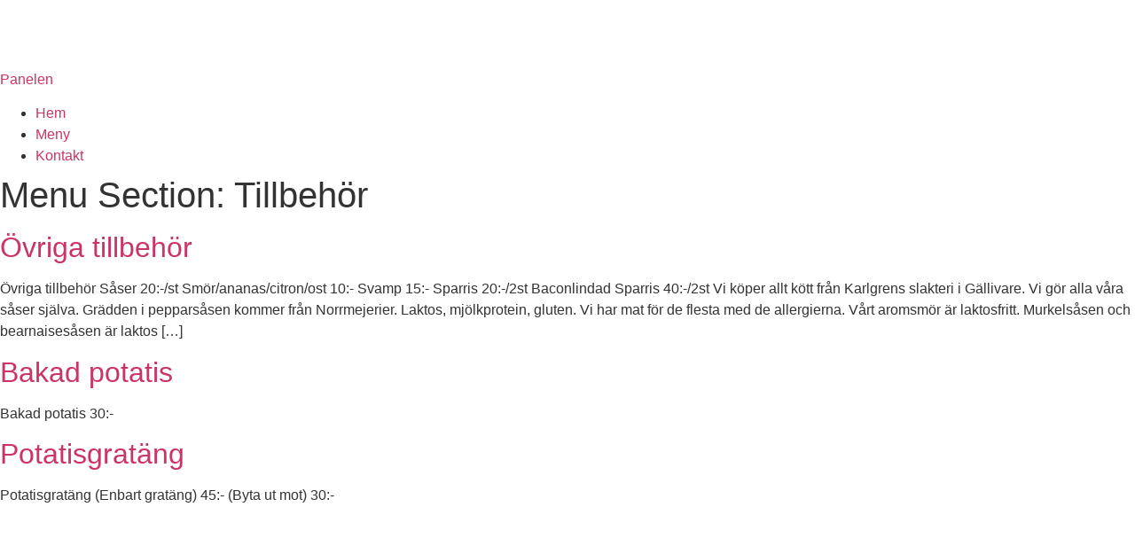

--- FILE ---
content_type: text/html; charset=UTF-8
request_url: https://panelen.nu/blog/fdm-menu-section/tillbehor/
body_size: 5679
content:
<!doctype html>
<html lang="sv-SE">
<head>
	<meta charset="UTF-8">
	<meta name="viewport" content="width=device-width, initial-scale=1">
	<link rel="profile" href="http://gmpg.org/xfn/11">
	<meta name='robots' content='index, follow, max-image-preview:large, max-snippet:-1, max-video-preview:-1' />

	<!-- This site is optimized with the Yoast SEO plugin v20.9 - https://yoast.com/wordpress/plugins/seo/ -->
	<title>Tillbehör-arkiv - Panelen</title>
	<link rel="canonical" href="https://panelen.nu/blog/fdm-menu-section/tillbehor/" />
	<meta property="og:locale" content="sv_SE" />
	<meta property="og:type" content="article" />
	<meta property="og:title" content="Tillbehör-arkiv - Panelen" />
	<meta property="og:url" content="https://panelen.nu/blog/fdm-menu-section/tillbehor/" />
	<meta property="og:site_name" content="Panelen" />
	<meta name="twitter:card" content="summary_large_image" />
	<script type="application/ld+json" class="yoast-schema-graph">{"@context":"https://schema.org","@graph":[{"@type":"CollectionPage","@id":"https://panelen.nu/blog/fdm-menu-section/tillbehor/","url":"https://panelen.nu/blog/fdm-menu-section/tillbehor/","name":"Tillbehör-arkiv - Panelen","isPartOf":{"@id":"https://panelen.nu/#website"},"breadcrumb":{"@id":"https://panelen.nu/blog/fdm-menu-section/tillbehor/#breadcrumb"},"inLanguage":"sv-SE"},{"@type":"BreadcrumbList","@id":"https://panelen.nu/blog/fdm-menu-section/tillbehor/#breadcrumb","itemListElement":[{"@type":"ListItem","position":1,"name":"Hem","item":"https://panelen.nu/"},{"@type":"ListItem","position":2,"name":"Tillbehör"}]},{"@type":"WebSite","@id":"https://panelen.nu/#website","url":"https://panelen.nu/","name":"Panelen","description":"Panelen","publisher":{"@id":"https://panelen.nu/#organization"},"potentialAction":[{"@type":"SearchAction","target":{"@type":"EntryPoint","urlTemplate":"https://panelen.nu/?s={search_term_string}"},"query-input":"required name=search_term_string"}],"inLanguage":"sv-SE"},{"@type":"Organization","@id":"https://panelen.nu/#organization","name":"Panelen","url":"https://panelen.nu/","logo":{"@type":"ImageObject","inLanguage":"sv-SE","@id":"https://panelen.nu/#/schema/logo/image/","url":"https://panelen.nu/wp-content/uploads/2019/04/PanelenWhite.png","contentUrl":"https://panelen.nu/wp-content/uploads/2019/04/PanelenWhite.png","width":160,"height":71,"caption":"Panelen"},"image":{"@id":"https://panelen.nu/#/schema/logo/image/"}}]}</script>
	<!-- / Yoast SEO plugin. -->


<link rel="alternate" type="application/rss+xml" title="Panelen &raquo; Webbflöde" href="https://panelen.nu/feed/" />
<link rel="alternate" type="application/rss+xml" title="Panelen &raquo; kommentarsflöde" href="https://panelen.nu/comments/feed/" />
<link rel="alternate" type="application/rss+xml" title="Webbflöde för Panelen &raquo; Tillbehör, Menu Section" href="https://panelen.nu/blog/fdm-menu-section/tillbehor/feed/" />
<script type="text/javascript">
window._wpemojiSettings = {"baseUrl":"https:\/\/s.w.org\/images\/core\/emoji\/14.0.0\/72x72\/","ext":".png","svgUrl":"https:\/\/s.w.org\/images\/core\/emoji\/14.0.0\/svg\/","svgExt":".svg","source":{"concatemoji":"https:\/\/panelen.nu\/wp-includes\/js\/wp-emoji-release.min.js?ver=6.2.8"}};
/*! This file is auto-generated */
!function(e,a,t){var n,r,o,i=a.createElement("canvas"),p=i.getContext&&i.getContext("2d");function s(e,t){p.clearRect(0,0,i.width,i.height),p.fillText(e,0,0);e=i.toDataURL();return p.clearRect(0,0,i.width,i.height),p.fillText(t,0,0),e===i.toDataURL()}function c(e){var t=a.createElement("script");t.src=e,t.defer=t.type="text/javascript",a.getElementsByTagName("head")[0].appendChild(t)}for(o=Array("flag","emoji"),t.supports={everything:!0,everythingExceptFlag:!0},r=0;r<o.length;r++)t.supports[o[r]]=function(e){if(p&&p.fillText)switch(p.textBaseline="top",p.font="600 32px Arial",e){case"flag":return s("\ud83c\udff3\ufe0f\u200d\u26a7\ufe0f","\ud83c\udff3\ufe0f\u200b\u26a7\ufe0f")?!1:!s("\ud83c\uddfa\ud83c\uddf3","\ud83c\uddfa\u200b\ud83c\uddf3")&&!s("\ud83c\udff4\udb40\udc67\udb40\udc62\udb40\udc65\udb40\udc6e\udb40\udc67\udb40\udc7f","\ud83c\udff4\u200b\udb40\udc67\u200b\udb40\udc62\u200b\udb40\udc65\u200b\udb40\udc6e\u200b\udb40\udc67\u200b\udb40\udc7f");case"emoji":return!s("\ud83e\udef1\ud83c\udffb\u200d\ud83e\udef2\ud83c\udfff","\ud83e\udef1\ud83c\udffb\u200b\ud83e\udef2\ud83c\udfff")}return!1}(o[r]),t.supports.everything=t.supports.everything&&t.supports[o[r]],"flag"!==o[r]&&(t.supports.everythingExceptFlag=t.supports.everythingExceptFlag&&t.supports[o[r]]);t.supports.everythingExceptFlag=t.supports.everythingExceptFlag&&!t.supports.flag,t.DOMReady=!1,t.readyCallback=function(){t.DOMReady=!0},t.supports.everything||(n=function(){t.readyCallback()},a.addEventListener?(a.addEventListener("DOMContentLoaded",n,!1),e.addEventListener("load",n,!1)):(e.attachEvent("onload",n),a.attachEvent("onreadystatechange",function(){"complete"===a.readyState&&t.readyCallback()})),(e=t.source||{}).concatemoji?c(e.concatemoji):e.wpemoji&&e.twemoji&&(c(e.twemoji),c(e.wpemoji)))}(window,document,window._wpemojiSettings);
</script>
<style type="text/css">
img.wp-smiley,
img.emoji {
	display: inline !important;
	border: none !important;
	box-shadow: none !important;
	height: 1em !important;
	width: 1em !important;
	margin: 0 0.07em !important;
	vertical-align: -0.1em !important;
	background: none !important;
	padding: 0 !important;
}
</style>
	<link rel='stylesheet' id='wp-block-library-css' href='https://panelen.nu/wp-includes/css/dist/block-library/style.min.css?ver=6.2.8' type='text/css' media='all' />
<link rel='stylesheet' id='classic-theme-styles-css' href='https://panelen.nu/wp-includes/css/classic-themes.min.css?ver=6.2.8' type='text/css' media='all' />
<style id='global-styles-inline-css' type='text/css'>
body{--wp--preset--color--black: #000000;--wp--preset--color--cyan-bluish-gray: #abb8c3;--wp--preset--color--white: #ffffff;--wp--preset--color--pale-pink: #f78da7;--wp--preset--color--vivid-red: #cf2e2e;--wp--preset--color--luminous-vivid-orange: #ff6900;--wp--preset--color--luminous-vivid-amber: #fcb900;--wp--preset--color--light-green-cyan: #7bdcb5;--wp--preset--color--vivid-green-cyan: #00d084;--wp--preset--color--pale-cyan-blue: #8ed1fc;--wp--preset--color--vivid-cyan-blue: #0693e3;--wp--preset--color--vivid-purple: #9b51e0;--wp--preset--gradient--vivid-cyan-blue-to-vivid-purple: linear-gradient(135deg,rgba(6,147,227,1) 0%,rgb(155,81,224) 100%);--wp--preset--gradient--light-green-cyan-to-vivid-green-cyan: linear-gradient(135deg,rgb(122,220,180) 0%,rgb(0,208,130) 100%);--wp--preset--gradient--luminous-vivid-amber-to-luminous-vivid-orange: linear-gradient(135deg,rgba(252,185,0,1) 0%,rgba(255,105,0,1) 100%);--wp--preset--gradient--luminous-vivid-orange-to-vivid-red: linear-gradient(135deg,rgba(255,105,0,1) 0%,rgb(207,46,46) 100%);--wp--preset--gradient--very-light-gray-to-cyan-bluish-gray: linear-gradient(135deg,rgb(238,238,238) 0%,rgb(169,184,195) 100%);--wp--preset--gradient--cool-to-warm-spectrum: linear-gradient(135deg,rgb(74,234,220) 0%,rgb(151,120,209) 20%,rgb(207,42,186) 40%,rgb(238,44,130) 60%,rgb(251,105,98) 80%,rgb(254,248,76) 100%);--wp--preset--gradient--blush-light-purple: linear-gradient(135deg,rgb(255,206,236) 0%,rgb(152,150,240) 100%);--wp--preset--gradient--blush-bordeaux: linear-gradient(135deg,rgb(254,205,165) 0%,rgb(254,45,45) 50%,rgb(107,0,62) 100%);--wp--preset--gradient--luminous-dusk: linear-gradient(135deg,rgb(255,203,112) 0%,rgb(199,81,192) 50%,rgb(65,88,208) 100%);--wp--preset--gradient--pale-ocean: linear-gradient(135deg,rgb(255,245,203) 0%,rgb(182,227,212) 50%,rgb(51,167,181) 100%);--wp--preset--gradient--electric-grass: linear-gradient(135deg,rgb(202,248,128) 0%,rgb(113,206,126) 100%);--wp--preset--gradient--midnight: linear-gradient(135deg,rgb(2,3,129) 0%,rgb(40,116,252) 100%);--wp--preset--duotone--dark-grayscale: url('#wp-duotone-dark-grayscale');--wp--preset--duotone--grayscale: url('#wp-duotone-grayscale');--wp--preset--duotone--purple-yellow: url('#wp-duotone-purple-yellow');--wp--preset--duotone--blue-red: url('#wp-duotone-blue-red');--wp--preset--duotone--midnight: url('#wp-duotone-midnight');--wp--preset--duotone--magenta-yellow: url('#wp-duotone-magenta-yellow');--wp--preset--duotone--purple-green: url('#wp-duotone-purple-green');--wp--preset--duotone--blue-orange: url('#wp-duotone-blue-orange');--wp--preset--font-size--small: 13px;--wp--preset--font-size--medium: 20px;--wp--preset--font-size--large: 36px;--wp--preset--font-size--x-large: 42px;--wp--preset--spacing--20: 0.44rem;--wp--preset--spacing--30: 0.67rem;--wp--preset--spacing--40: 1rem;--wp--preset--spacing--50: 1.5rem;--wp--preset--spacing--60: 2.25rem;--wp--preset--spacing--70: 3.38rem;--wp--preset--spacing--80: 5.06rem;--wp--preset--shadow--natural: 6px 6px 9px rgba(0, 0, 0, 0.2);--wp--preset--shadow--deep: 12px 12px 50px rgba(0, 0, 0, 0.4);--wp--preset--shadow--sharp: 6px 6px 0px rgba(0, 0, 0, 0.2);--wp--preset--shadow--outlined: 6px 6px 0px -3px rgba(255, 255, 255, 1), 6px 6px rgba(0, 0, 0, 1);--wp--preset--shadow--crisp: 6px 6px 0px rgba(0, 0, 0, 1);}:where(.is-layout-flex){gap: 0.5em;}body .is-layout-flow > .alignleft{float: left;margin-inline-start: 0;margin-inline-end: 2em;}body .is-layout-flow > .alignright{float: right;margin-inline-start: 2em;margin-inline-end: 0;}body .is-layout-flow > .aligncenter{margin-left: auto !important;margin-right: auto !important;}body .is-layout-constrained > .alignleft{float: left;margin-inline-start: 0;margin-inline-end: 2em;}body .is-layout-constrained > .alignright{float: right;margin-inline-start: 2em;margin-inline-end: 0;}body .is-layout-constrained > .aligncenter{margin-left: auto !important;margin-right: auto !important;}body .is-layout-constrained > :where(:not(.alignleft):not(.alignright):not(.alignfull)){max-width: var(--wp--style--global--content-size);margin-left: auto !important;margin-right: auto !important;}body .is-layout-constrained > .alignwide{max-width: var(--wp--style--global--wide-size);}body .is-layout-flex{display: flex;}body .is-layout-flex{flex-wrap: wrap;align-items: center;}body .is-layout-flex > *{margin: 0;}:where(.wp-block-columns.is-layout-flex){gap: 2em;}.has-black-color{color: var(--wp--preset--color--black) !important;}.has-cyan-bluish-gray-color{color: var(--wp--preset--color--cyan-bluish-gray) !important;}.has-white-color{color: var(--wp--preset--color--white) !important;}.has-pale-pink-color{color: var(--wp--preset--color--pale-pink) !important;}.has-vivid-red-color{color: var(--wp--preset--color--vivid-red) !important;}.has-luminous-vivid-orange-color{color: var(--wp--preset--color--luminous-vivid-orange) !important;}.has-luminous-vivid-amber-color{color: var(--wp--preset--color--luminous-vivid-amber) !important;}.has-light-green-cyan-color{color: var(--wp--preset--color--light-green-cyan) !important;}.has-vivid-green-cyan-color{color: var(--wp--preset--color--vivid-green-cyan) !important;}.has-pale-cyan-blue-color{color: var(--wp--preset--color--pale-cyan-blue) !important;}.has-vivid-cyan-blue-color{color: var(--wp--preset--color--vivid-cyan-blue) !important;}.has-vivid-purple-color{color: var(--wp--preset--color--vivid-purple) !important;}.has-black-background-color{background-color: var(--wp--preset--color--black) !important;}.has-cyan-bluish-gray-background-color{background-color: var(--wp--preset--color--cyan-bluish-gray) !important;}.has-white-background-color{background-color: var(--wp--preset--color--white) !important;}.has-pale-pink-background-color{background-color: var(--wp--preset--color--pale-pink) !important;}.has-vivid-red-background-color{background-color: var(--wp--preset--color--vivid-red) !important;}.has-luminous-vivid-orange-background-color{background-color: var(--wp--preset--color--luminous-vivid-orange) !important;}.has-luminous-vivid-amber-background-color{background-color: var(--wp--preset--color--luminous-vivid-amber) !important;}.has-light-green-cyan-background-color{background-color: var(--wp--preset--color--light-green-cyan) !important;}.has-vivid-green-cyan-background-color{background-color: var(--wp--preset--color--vivid-green-cyan) !important;}.has-pale-cyan-blue-background-color{background-color: var(--wp--preset--color--pale-cyan-blue) !important;}.has-vivid-cyan-blue-background-color{background-color: var(--wp--preset--color--vivid-cyan-blue) !important;}.has-vivid-purple-background-color{background-color: var(--wp--preset--color--vivid-purple) !important;}.has-black-border-color{border-color: var(--wp--preset--color--black) !important;}.has-cyan-bluish-gray-border-color{border-color: var(--wp--preset--color--cyan-bluish-gray) !important;}.has-white-border-color{border-color: var(--wp--preset--color--white) !important;}.has-pale-pink-border-color{border-color: var(--wp--preset--color--pale-pink) !important;}.has-vivid-red-border-color{border-color: var(--wp--preset--color--vivid-red) !important;}.has-luminous-vivid-orange-border-color{border-color: var(--wp--preset--color--luminous-vivid-orange) !important;}.has-luminous-vivid-amber-border-color{border-color: var(--wp--preset--color--luminous-vivid-amber) !important;}.has-light-green-cyan-border-color{border-color: var(--wp--preset--color--light-green-cyan) !important;}.has-vivid-green-cyan-border-color{border-color: var(--wp--preset--color--vivid-green-cyan) !important;}.has-pale-cyan-blue-border-color{border-color: var(--wp--preset--color--pale-cyan-blue) !important;}.has-vivid-cyan-blue-border-color{border-color: var(--wp--preset--color--vivid-cyan-blue) !important;}.has-vivid-purple-border-color{border-color: var(--wp--preset--color--vivid-purple) !important;}.has-vivid-cyan-blue-to-vivid-purple-gradient-background{background: var(--wp--preset--gradient--vivid-cyan-blue-to-vivid-purple) !important;}.has-light-green-cyan-to-vivid-green-cyan-gradient-background{background: var(--wp--preset--gradient--light-green-cyan-to-vivid-green-cyan) !important;}.has-luminous-vivid-amber-to-luminous-vivid-orange-gradient-background{background: var(--wp--preset--gradient--luminous-vivid-amber-to-luminous-vivid-orange) !important;}.has-luminous-vivid-orange-to-vivid-red-gradient-background{background: var(--wp--preset--gradient--luminous-vivid-orange-to-vivid-red) !important;}.has-very-light-gray-to-cyan-bluish-gray-gradient-background{background: var(--wp--preset--gradient--very-light-gray-to-cyan-bluish-gray) !important;}.has-cool-to-warm-spectrum-gradient-background{background: var(--wp--preset--gradient--cool-to-warm-spectrum) !important;}.has-blush-light-purple-gradient-background{background: var(--wp--preset--gradient--blush-light-purple) !important;}.has-blush-bordeaux-gradient-background{background: var(--wp--preset--gradient--blush-bordeaux) !important;}.has-luminous-dusk-gradient-background{background: var(--wp--preset--gradient--luminous-dusk) !important;}.has-pale-ocean-gradient-background{background: var(--wp--preset--gradient--pale-ocean) !important;}.has-electric-grass-gradient-background{background: var(--wp--preset--gradient--electric-grass) !important;}.has-midnight-gradient-background{background: var(--wp--preset--gradient--midnight) !important;}.has-small-font-size{font-size: var(--wp--preset--font-size--small) !important;}.has-medium-font-size{font-size: var(--wp--preset--font-size--medium) !important;}.has-large-font-size{font-size: var(--wp--preset--font-size--large) !important;}.has-x-large-font-size{font-size: var(--wp--preset--font-size--x-large) !important;}
.wp-block-navigation a:where(:not(.wp-element-button)){color: inherit;}
:where(.wp-block-columns.is-layout-flex){gap: 2em;}
.wp-block-pullquote{font-size: 1.5em;line-height: 1.6;}
</style>
<link rel='stylesheet' id='elementor-hello-theme-style-css' href='https://panelen.nu/wp-content/themes/elementor-hello-theme-master/style.css?ver=6.2.8' type='text/css' media='all' />
<link rel='stylesheet' id='elementor-icons-ekiticons-css' href='https://panelen.nu/wp-content/plugins/elementskit-lite/modules/elementskit-icon-pack/assets/css/ekiticons.css?ver=2.8.8' type='text/css' media='all' />
<link rel='stylesheet' id='ekit-widget-styles-css' href='https://panelen.nu/wp-content/plugins/elementskit-lite/widgets/init/assets/css/widget-styles.css?ver=2.8.8' type='text/css' media='all' />
<link rel='stylesheet' id='ekit-widget-styles-pro-css' href='https://panelen.nu/wp-content/plugins/elementskit/widgets/init/assets/css/widget-styles-pro.css?ver=3.2.0' type='text/css' media='all' />
<link rel='stylesheet' id='ekit-responsive-css' href='https://panelen.nu/wp-content/plugins/elementskit-lite/widgets/init/assets/css/responsive.css?ver=2.8.8' type='text/css' media='all' />
<script type='text/javascript' src='https://panelen.nu/wp-includes/js/jquery/jquery.min.js?ver=3.6.4' id='jquery-core-js'></script>
<script type='text/javascript' src='https://panelen.nu/wp-includes/js/jquery/jquery-migrate.min.js?ver=3.4.0' id='jquery-migrate-js'></script>
<script type='text/javascript' src='https://panelen.nu/wp-content/plugins/sticky-header-effects-for-elementor/assets/js/she-header.js?ver=1.6.5' id='she-header-js'></script>
<link rel="https://api.w.org/" href="https://panelen.nu/wp-json/" /><link rel="alternate" type="application/json" href="https://panelen.nu/wp-json/wp/v2/fdm-menu-section/10" /><link rel="EditURI" type="application/rsd+xml" title="RSD" href="https://panelen.nu/xmlrpc.php?rsd" />
<link rel="wlwmanifest" type="application/wlwmanifest+xml" href="https://panelen.nu/wp-includes/wlwmanifest.xml" />
<meta name="generator" content="WordPress 6.2.8" />
<script type="text/javascript">if(!window._buttonizer) { window._buttonizer = {}; };var _buttonizer_page_data = {"language":"sv"};window._buttonizer.data = { ..._buttonizer_page_data, ...window._buttonizer.data };</script>	    	<script type="text/javascript">
	    	    var ajaxurl = 'https://panelen.nu/wp-admin/admin-ajax.php';
	    	</script>
		<meta name="generator" content="Elementor 3.14.0; features: a11y_improvements, additional_custom_breakpoints; settings: css_print_method-external, google_font-enabled, font_display-auto">
<link rel="icon" href="https://panelen.nu/wp-content/uploads/2019/04/cropped-PanelenWhite-32x32.png" sizes="32x32" />
<link rel="icon" href="https://panelen.nu/wp-content/uploads/2019/04/cropped-PanelenWhite-192x192.png" sizes="192x192" />
<link rel="apple-touch-icon" href="https://panelen.nu/wp-content/uploads/2019/04/cropped-PanelenWhite-180x180.png" />
<meta name="msapplication-TileImage" content="https://panelen.nu/wp-content/uploads/2019/04/cropped-PanelenWhite-270x270.png" />
</head>
<body class="archive tax-fdm-menu-section term-tillbehor term-10 wp-custom-logo elementor-default elementor-kit-2152">

<header id="site-header" class="site-header" role="banner">

	<div id="logo">
		<a href="https://panelen.nu/" class="custom-logo-link" rel="home"><img width="160" height="71" src="https://panelen.nu/wp-content/uploads/2019/04/PanelenWhite.png" class="custom-logo" alt="Panelen" decoding="async" /></a>	</div>

			<p class="site-title"><a href="https://panelen.nu/" title="Home" rel="home">Panelen</a></p>
	
	<nav id="top-menu" role="navigation">
		<div class="menu-boden-container"><ul id="menu-boden" class="menu"><li id="menu-item-1498" class="menu-item menu-item-type-post_type menu-item-object-page menu-item-1498"><a href="https://panelen.nu/?page_id=1485">Hem</a></li>
<li id="menu-item-52" class="menu-item menu-item-type-post_type menu-item-object-page menu-item-52"><a href="https://panelen.nu/boden/meny/">Meny</a></li>
<li id="menu-item-50" class="menu-item menu-item-type-post_type menu-item-object-page menu-item-50"><a href="https://panelen.nu/boden/kontakt/">Kontakt</a></li>
</ul></div>	</nav>

</header>
<main id="main" class="site-main" role="main">

	<header class="page-header">
		<h1 class="entry-title">Menu Section: <span>Tillbehör</span></h1>        	</header>

	<div class="page-content">
		<h2><a href="https://panelen.nu/blog/menu-item/ovriga-tillbehor/">Övriga tillbehör</a></h2><p>Övriga tillbehör Såser 20:-/st Smör/ananas/citron/ost 10:- Svamp 15:- Sparris 20:-/2st Baconlindad Sparris 40:-/2st Vi köper allt kött från Karlgrens slakteri i Gällivare. Vi gör alla våra såser själva. Grädden i pepparsåsen kommer från Norrmejerier. Laktos, mjölkprotein, gluten. Vi har mat för de flesta med de allergierna. Vårt aromsmör är laktosfritt. Murkelsåsen och bearnaisesåsen är laktos [&hellip;]</p>
<h2><a href="https://panelen.nu/blog/menu-item/bakad-potatis/">Bakad potatis</a></h2><p>Bakad potatis 30:-</p>
<h2><a href="https://panelen.nu/blog/menu-item/potatisgratang/">Potatisgratäng</a></h2><p>Potatisgratäng (Enbart gratäng) 45:- (Byta ut mot) 30:-</p>
	</div>

	<div class="entry-links"></div>

	</main>
<footer id="site-footer" class="site-footer" role="contentinfo">

	
</footer>

<script type='text/javascript'>
var built_in_url;
if (window.location.href.indexOf("lulea") > -1) {
    built_in_url = 'https://panelen.foodtoday.app/platser/lulea'
}
if (window.location.href.indexOf("pitea") > -1) {
    built_in_url = 'https://panelen.foodtoday.app/platser/pitea'
}

</script>
<script type="text/javascript" src="https://panelen.foodtoday.app/js/built_in/foodtoday_built_in_1.1.js"></script>
<script type="text/javascript">(function(n,t,c,d){if(t.getElementById(d)){return}var o=t.createElement('script');o.id=d;(o.async=!0),(o.src='https://cdn.buttonizer.io/embed.js'),(o.onload=function(){window.Buttonizer?window.Buttonizer.init(c):window.addEventListener('buttonizer_script_loaded',()=>window.Buttonizer.init(c))}),t.head.appendChild(o)})(window,document,'d5970a8f-5d76-4213-9808-bec386453a80','buttonizer_script')</script><link rel='stylesheet' id='fdm-css-base-css' href='https://panelen.nu/wp-content/plugins/food-and-drink-menu/assets/css/base.css?ver=2.4.5' type='text/css' media='all' />
<script type='text/javascript' src='https://panelen.nu/wp-content/plugins/elementskit-lite/libs/framework/assets/js/frontend-script.js?ver=2.8.8' id='elementskit-framework-js-frontend-js'></script>
<script type='text/javascript' id='elementskit-framework-js-frontend-js-after'>
		var elementskit = {
			resturl: 'https://panelen.nu/wp-json/elementskit/v1/',
		}

		
</script>
<script type='text/javascript' src='https://panelen.nu/wp-content/plugins/elementskit-lite/widgets/init/assets/js/widget-scripts.js?ver=2.8.8' id='ekit-widget-scripts-js'></script>
<script type='text/javascript' src='https://panelen.nu/wp-content/plugins/food-and-drink-menu/assets/js/base.js?ver=2.4.5' id='fdm-js-base-js'></script>

</body>
</html>
